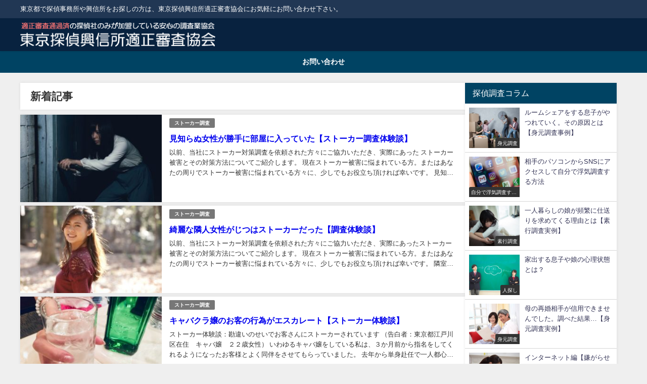

--- FILE ---
content_type: text/html; charset=UTF-8
request_url: https://0011.jp/page/3
body_size: 9392
content:
<!DOCTYPE html><html lang="ja"><head><meta charset="utf-8"><meta http-equiv="X-UA-Compatible" content="IE=edge"><meta name="viewport" content="width=device-width, initial-scale=1" /><meta name="description" content="東京都で探偵事務所や興信所をお探しの方は、東京探偵興信所適正化協会にお気軽にお問い合わせ下さい。"><meta property="og:locale" content="ja_JP" /><meta property="og:title" content="東京探偵興信所適正審査協会" /><meta property="og:description" content="東京都で探偵事務所や興信所をお探しの方は、東京探偵興信所適正化協会にお気軽にお問い合わせ下さい。" /><meta property="og:type" content="website" /><meta property="og:url" content="https://0011.jp/" /><meta property="og:image" content="" /><meta property="og:site_name" content="東京探偵興信所適正審査協会" /><meta name="twitter:card" content="summary_large_image" /><meta name="twitter:title" content="東京探偵興信所適正審査協会" /><meta name="twitter:url" content="https://0011.jp/" /><meta name="twitter:description" content="東京都で探偵事務所や興信所をお探しの方は、東京探偵興信所適正化協会にお気軽にお問い合わせ下さい。" /><meta name="twitter:image" content="" /><link rel="canonical" href="https://0011.jp/"><link rel="shortcut icon" href=""> <!--[if IE]><link rel="shortcut icon" href=""> <![endif]--><link rel="apple-touch-icon" href="" /><link media="all" href="https://0011.jp/wp-content/cache/autoptimize/css/autoptimize_e050fc998d6108ea68324717c3855bde.css" rel="stylesheet"><title>東京探偵興信所適正審査協会 - Part 3</title><meta name="description" content="東京都で探偵事務所や興信所をお探しの方は、東京探偵興信所適正審査協会にお気軽にお問い合わせ下さい。 - Part 3" /><meta name="robots" content="noindex, nofollow, max-image-preview:large" /><link rel="canonical" href="https://0011.jp/page/3" /><link rel="prev" href="https://0011.jp/page/2" /><link rel="next" href="https://0011.jp/page/4" /><meta name="generator" content="All in One SEO (AIOSEO) 4.9.3" />  <script async src="https://www.googletagmanager.com/gtag/js?id=UA-17530676-34"></script> <script>window.dataLayer = window.dataLayer || [];
 function gtag(){dataLayer.push(arguments);}
 gtag('js', new Date());

 gtag('config', 'UA-17530676-34');</script> <meta property="og:locale" content="ja_JP" /><meta property="og:site_name" content="東京探偵興信所適正審査協会 | 東京都で探偵事務所や興信所をお探しの方は、東京探偵興信所適正審査協会にお気軽にお問い合わせ下さい。" /><meta property="og:type" content="website" /><meta property="og:title" content="東京探偵興信所適正審査協会 - Part 3" /><meta property="og:description" content="東京都で探偵事務所や興信所をお探しの方は、東京探偵興信所適正審査協会にお気軽にお問い合わせ下さい。 - Part 3" /><meta property="og:url" content="https://0011.jp/page/3" /><meta name="twitter:card" content="summary" /><meta name="twitter:title" content="東京探偵興信所適正審査協会 - Part 3" /><meta name="twitter:description" content="東京都で探偵事務所や興信所をお探しの方は、東京探偵興信所適正審査協会にお気軽にお問い合わせ下さい。 - Part 3" /> <script type="application/ld+json" class="aioseo-schema">{"@context":"https:\/\/schema.org","@graph":[{"@type":"BreadcrumbList","@id":"https:\/\/0011.jp\/page\/3#breadcrumblist","itemListElement":[{"@type":"ListItem","@id":"https:\/\/0011.jp#listItem","position":1,"name":"\u30db\u30fc\u30e0","item":"https:\/\/0011.jp","nextItem":{"@type":"ListItem","@id":"https:\/\/0011.jp\/page\/3#listItem","name":"\u30da\u30fc\u30b8 3"}},{"@type":"ListItem","@id":"https:\/\/0011.jp\/page\/3#listItem","position":2,"name":"\u30da\u30fc\u30b8 3","previousItem":{"@type":"ListItem","@id":"https:\/\/0011.jp#listItem","name":"\u30db\u30fc\u30e0"}}]},{"@type":"CollectionPage","@id":"https:\/\/0011.jp\/page\/3#collectionpage","url":"https:\/\/0011.jp\/page\/3","name":"\u6771\u4eac\u63a2\u5075\u8208\u4fe1\u6240\u9069\u6b63\u5be9\u67fb\u5354\u4f1a - Part 3","description":"\u6771\u4eac\u90fd\u3067\u63a2\u5075\u4e8b\u52d9\u6240\u3084\u8208\u4fe1\u6240\u3092\u304a\u63a2\u3057\u306e\u65b9\u306f\u3001\u6771\u4eac\u63a2\u5075\u8208\u4fe1\u6240\u9069\u6b63\u5be9\u67fb\u5354\u4f1a\u306b\u304a\u6c17\u8efd\u306b\u304a\u554f\u3044\u5408\u308f\u305b\u4e0b\u3055\u3044\u3002 - Part 3","inLanguage":"ja","isPartOf":{"@id":"https:\/\/0011.jp\/#website"},"breadcrumb":{"@id":"https:\/\/0011.jp\/page\/3#breadcrumblist"},"about":{"@id":"https:\/\/0011.jp\/#organization"}},{"@type":"Organization","@id":"https:\/\/0011.jp\/#organization","name":"\u6771\u4eac\u63a2\u5075\u8208\u4fe1\u6240\u9069\u6b63\u5be9\u67fb\u5354\u4f1a","description":"\u6771\u4eac\u90fd\u3067\u63a2\u5075\u4e8b\u52d9\u6240\u3084\u8208\u4fe1\u6240\u3092\u304a\u63a2\u3057\u306e\u65b9\u306f\u3001\u6771\u4eac\u63a2\u5075\u8208\u4fe1\u6240\u9069\u6b63\u5be9\u67fb\u5354\u4f1a\u306b\u304a\u6c17\u8efd\u306b\u304a\u554f\u3044\u5408\u308f\u305b\u4e0b\u3055\u3044\u3002","url":"https:\/\/0011.jp\/"},{"@type":"WebSite","@id":"https:\/\/0011.jp\/#website","url":"https:\/\/0011.jp\/","name":"\u6771\u4eac\u63a2\u5075\u8208\u4fe1\u6240\u9069\u6b63\u5be9\u67fb\u5354\u4f1a","description":"\u6771\u4eac\u90fd\u3067\u63a2\u5075\u4e8b\u52d9\u6240\u3084\u8208\u4fe1\u6240\u3092\u304a\u63a2\u3057\u306e\u65b9\u306f\u3001\u6771\u4eac\u63a2\u5075\u8208\u4fe1\u6240\u9069\u6b63\u5be9\u67fb\u5354\u4f1a\u306b\u304a\u6c17\u8efd\u306b\u304a\u554f\u3044\u5408\u308f\u305b\u4e0b\u3055\u3044\u3002","inLanguage":"ja","publisher":{"@id":"https:\/\/0011.jp\/#organization"}}]}</script> <link rel='dns-prefetch' href='//cdnjs.cloudflare.com' /><link rel="alternate" type="application/rss+xml" title="東京探偵興信所適正審査協会 &raquo; フィード" href="https://0011.jp/feed" /><link rel="alternate" type="application/rss+xml" title="東京探偵興信所適正審査協会 &raquo; コメントフィード" href="https://0011.jp/comments/feed" /> <script type="text/javascript"src="https://0011.jp/wp-includes/js/jquery/jquery.min.js?ver=3.7.1&amp;theme=6.1.01" id="jquery-core-js"></script> <link rel="https://api.w.org/" href="https://0011.jp/wp-json/" /><link rel="EditURI" type="application/rsd+xml" title="RSD" href="https://0011.jp/xmlrpc.php?rsd" /><meta name="generator" content="WordPress 6.8.3" /> <script type="application/ld+json" class="json-ld">[
    {
        "@context": "http://schema.org",
        "@type": "WebSite",
        "name": "東京探偵興信所適正審査協会",
        "url": "https://0011.jp/",
        "publisher": {
            "@context": "http://schema.org",
            "@type": "Organization",
            "name": "東京探偵興信所適正審査協会",
            "description": "東京都で探偵事務所や興信所をお探しの方は、東京探偵興信所適正審査協会にお気軽にお問い合わせ下さい。",
            "logo": {
                "@type": "ImageObject",
                "url": "https://0011.jp/wp-content/uploads/2019/03/9841621651.png"
            }
        }
    }
]</script> <link rel="prev" href="https://0011.jp/page/2" /><link rel="next" href="https://0011.jp/page/4" /> <script src="https://www.youtube.com/iframe_api"></script> </head><body itemscope="itemscope" itemtype="http://schema.org/WebPage" class="home blog paged wp-embed-responsive paged-3 wp-theme-diver wp-child-theme-diver_child  l-sidebar-right"><div id="container"><div id="header" class="clearfix"><header class="header-wrap" role="banner" itemscope="itemscope" itemtype="http://schema.org/WPHeader"><div class="header_small_menu clearfix"><div class="header_small_content"><div id="description">東京都で探偵事務所や興信所をお探しの方は、東京探偵興信所適正審査協会にお気軽にお問い合わせ下さい。</div><nav class="header_small_menu_right" role="navigation" itemscope="itemscope" itemtype="http://scheme.org/SiteNavigationElement"></nav></div></div><div class="header-logo clearfix"><div class="drawer-nav-btn-wrap"><span class="drawer-nav-btn"><span></span></span></div><div id="logo"> <a href="https://0011.jp/"> <img src="https://0011.jp/wp-content/uploads/2019/03/9841621651.png" alt="東京探偵興信所適正審査協会" width="394" height="50"> </a></div></div></header><nav id="scrollnav" role="navigation" itemscope="itemscope" itemtype="http://scheme.org/SiteNavigationElement"></nav><div id="nav_fixed"><div class="header-logo clearfix"><div class="drawer-nav-btn-wrap"><span class="drawer-nav-btn"><span></span></span></div><div class="logo clearfix"> <a href="https://0011.jp/"> <img src="https://0011.jp/wp-content/uploads/2019/03/9841621651.png" alt="東京探偵興信所適正審査協会" width="394" height="50"> </a></div><nav id="nav" role="navigation" itemscope="itemscope" itemtype="http://scheme.org/SiteNavigationElement"><div class="menu-%e3%82%b0%e3%83%ad%e3%83%bc%e3%83%90%e3%83%ab-container"><ul id="fixnavul" class="menu"><li id="menu-item-1716" class="menu-item menu-item-type-post_type menu-item-object-page menu-item-1716"><a href="https://0011.jp/000-2">お問い合わせ</a></li></ul></div></nav></div></div><nav id="onlynav" class="onlynav" role="navigation" itemscope="itemscope" itemtype="http://scheme.org/SiteNavigationElement"><div class="menu-%e3%82%b0%e3%83%ad%e3%83%bc%e3%83%90%e3%83%ab-container"><ul id="onlynavul" class="menu"><li class="menu-item menu-item-type-post_type menu-item-object-page menu-item-1716"><a href="https://0011.jp/000-2">お問い合わせ</a></li></ul></div></nav></div><div class="d_sp"></div><div id="main-wrap"><div class="l-main-container"><main id="main" style="margin-right:-320px;padding-right:320px;" role="main"><div class="wrap-post-title">新着記事</div><section class="wrap-post-box"><article class="post-box post-1" role="article"><div class="post-box-contents clearfix" data-href="https://0011.jp/archives/1523"><figure class="post_thumbnail post-box-thumbnail"><div class="post_thumbnail_wrap post-box-thumbnail__wrap"> <img src="[data-uri]" width="300" height="200" alt="見知らぬ女性が勝手に部屋に入っていた【ストーカー調査体験談】" loading="lazy" data-src="https://0011.jp/wp-content/uploads/2019/09/040horror0523_TP_V4-300x200.jpg" class="lazyload"></div></figure><section class="post-meta-all"><div class="post-cat" style="background:"><a href="https://0011.jp/archives/category/%e3%82%b9%e3%83%88%e3%83%bc%e3%82%ab%e3%83%bc%e8%aa%bf%e6%9f%bb" rel="category tag">ストーカー調査</a></div><div class="post-title"> <a href="https://0011.jp/archives/1523" title="見知らぬ女性が勝手に部屋に入っていた【ストーカー調査体験談】" rel="bookmark">見知らぬ女性が勝手に部屋に入っていた【ストーカー調査体験談】</a></div><div class="post-substr"> 以前、当社にストーカー対策調査を依頼された方々にご協力いただき、実際にあった ストーカー被害とその対策方法についてご紹介します。 現在ストーカー被害に悩まれている方。またはあなたの周りでストーカー被害に悩まれている方々に、少しでもお役立ち頂ければ幸いです。 見知らぬ女性からストーカーされています【調査体験談】 （相談者...</div></section></div></article><article class="post-box post-2" role="article"><div class="post-box-contents clearfix" data-href="https://0011.jp/archives/1520"><figure class="post_thumbnail post-box-thumbnail"><div class="post_thumbnail_wrap post-box-thumbnail__wrap"> <img src="[data-uri]" width="300" height="200" alt="綺麗な隣人女性がじつはストーカーだった【調査体験談】" loading="lazy" data-src="https://0011.jp/wp-content/uploads/2019/09/5e0b5c52cbdbea892f5e57aa2523d7b1_s-300x200.jpg" class="lazyload"></div></figure><section class="post-meta-all"><div class="post-cat" style="background:"><a href="https://0011.jp/archives/category/%e3%82%b9%e3%83%88%e3%83%bc%e3%82%ab%e3%83%bc%e8%aa%bf%e6%9f%bb" rel="category tag">ストーカー調査</a></div><div class="post-title"> <a href="https://0011.jp/archives/1520" title="綺麗な隣人女性がじつはストーカーだった【調査体験談】" rel="bookmark">綺麗な隣人女性がじつはストーカーだった【調査体験談】</a></div><div class="post-substr"> 以前、当社にストーカー対策調査を依頼された方々にご協力いただき、実際にあったストーカー被害とその対策方法についてご紹介します。 現在ストーカー被害に悩まれている方。またはあなたの周りでストーカー被害に悩まれている方々に、少しでもお役立ち頂ければ幸いです。 隣室の女性にストーカーされています （相談者：東京都墨田区在住　...</div></section></div></article><article class="post-box post-3" role="article"><div class="post-box-contents clearfix" data-href="https://0011.jp/archives/1515"><figure class="post_thumbnail post-box-thumbnail"><div class="post_thumbnail_wrap post-box-thumbnail__wrap"> <img src="[data-uri]" width="300" height="200" alt="キャバクラ嬢のお客の行為がエスカレート【ストーカー体験談】" loading="lazy" data-src="https://0011.jp/wp-content/uploads/2019/09/e95b7aa576850a867fd9c731e90004c7_s-e1569570554194-300x200.jpg" class="lazyload"></div></figure><section class="post-meta-all"><div class="post-cat" style="background:"><a href="https://0011.jp/archives/category/%e3%82%b9%e3%83%88%e3%83%bc%e3%82%ab%e3%83%bc%e8%aa%bf%e6%9f%bb" rel="category tag">ストーカー調査</a></div><div class="post-title"> <a href="https://0011.jp/archives/1515" title="キャバクラ嬢のお客の行為がエスカレート【ストーカー体験談】" rel="bookmark">キャバクラ嬢のお客の行為がエスカレート【ストーカー体験談】</a></div><div class="post-substr"> ストーカー体験談：勘違いのせいでお客さんにストーカーされています （告白者：東京都江戸川区在住　キャバ嬢　２２歳女性） いわゆるキャバ嬢をしている私は、３か月前から指名をしてくれるようになったお客様とよく同伴をさせてもらっていました。 去年から単身赴任で一人都心に引っ越してきてさびしい。置いてきた娘にそっくりだとよく言...</div></section></div></article><article class="post-box post-4" role="article"><div class="post-box-contents clearfix" data-href="https://0011.jp/archives/1512"><figure class="post_thumbnail post-box-thumbnail"><div class="post_thumbnail_wrap post-box-thumbnail__wrap"> <img src="[data-uri]" width="300" height="200" alt="同じアパートに住む住人から被害に【ストーカー体験談】" loading="lazy" data-src="https://0011.jp/wp-content/uploads/2019/09/c38945f7f63294b4c0f127cab5ed4141_s-300x200.jpg" class="lazyload"></div></figure><section class="post-meta-all"><div class="post-cat" style="background:"><a href="https://0011.jp/archives/category/%e3%82%b9%e3%83%88%e3%83%bc%e3%82%ab%e3%83%bc%e8%aa%bf%e6%9f%bb" rel="category tag">ストーカー調査</a></div><div class="post-title"> <a href="https://0011.jp/archives/1512" title="同じアパートに住む住人から被害に【ストーカー体験談】" rel="bookmark">同じアパートに住む住人から被害に【ストーカー体験談】</a></div><div class="post-substr"> 皆さんにお聞きします。ストーカーって、どういうものだと思いますか？ 毎日後ろをつけてくる人？電話やメールをしてくる人？家の中を覗き込んでくる人？ どういった行動をストーカーと判断するかは、人それぞれです。けれど、その恐怖は一様にとてつもないものです。 実際にストーカー被害に遭われたけれど、解決に至らなかった方々の実体験...</div></section></div></article><article class="post-box post-5" role="article"><div class="post-box-contents clearfix" data-href="https://0011.jp/archives/1509"><figure class="post_thumbnail post-box-thumbnail"><div class="post_thumbnail_wrap post-box-thumbnail__wrap"> <img src="[data-uri]" width="300" height="200" alt="セクハラで解雇された元上司によるストーカー【調査体験談】" loading="lazy" data-src="https://0011.jp/wp-content/uploads/2019/09/c18ca3181b089e8ea7fc5f36cdb91ff3_s-300x200.jpg" class="lazyload"></div></figure><section class="post-meta-all"><div class="post-cat" style="background:"><a href="https://0011.jp/archives/category/%e3%82%b9%e3%83%88%e3%83%bc%e3%82%ab%e3%83%bc%e8%aa%bf%e6%9f%bb" rel="category tag">ストーカー調査</a></div><div class="post-title"> <a href="https://0011.jp/archives/1509" title="セクハラで解雇された元上司によるストーカー【調査体験談】" rel="bookmark">セクハラで解雇された元上司によるストーカー【調査体験談】</a></div><div class="post-substr"> 以前、当社にストーカー対策調査を依頼された方々にご協力いただき、実際にあったストーカー被害とその対策方法についてご紹介します。 現在ストーカー被害に悩まれている方。またはあなたの周りでストーカー被害に悩まれている方々に、少しでもお役立ち頂ければ幸いです。 元セクハラ上司のストーカー調査 （相談者：東京都文京区在住　会社...</div></section></div></article><article class="post-box post-6" role="article"><div class="post-box-contents clearfix" data-href="https://0011.jp/archives/1503"><figure class="post_thumbnail post-box-thumbnail"><div class="post_thumbnail_wrap post-box-thumbnail__wrap"> <img src="[data-uri]" width="300" height="200" alt="ストーカー被害から身を守るための５つの対策～１人暮らし編～" loading="lazy" data-src="https://0011.jp/wp-content/uploads/2019/09/6c840c1e81953fa51e243ff8acc88742_s-300x200.jpg" class="lazyload"></div></figure><section class="post-meta-all"><div class="post-cat" style="background:"><a href="https://0011.jp/archives/category/%e3%82%b9%e3%83%88%e3%83%bc%e3%82%ab%e3%83%bc%e8%aa%bf%e6%9f%bb" rel="category tag">ストーカー調査</a></div><div class="post-title"> <a href="https://0011.jp/archives/1503" title="ストーカー被害から身を守るための５つの対策～１人暮らし編～" rel="bookmark">ストーカー被害から身を守るための５つの対策～１人暮らし編～</a></div><div class="post-substr"> あなたの背後に迫るストーカーを撃退、または予防するための対策方法は、あなたが暮らす環境によって多少異なります。今回は、一人暮らしの方に是非実践して頂きたいストーカー対策方法をご紹介します。 1. 見知らぬ相手との無闇な接触はしない ストーカーの始まりは、あなたに対する感情から始まります。 それは好意や怒り、妬みなど様々...</div></section></div></article><article class="post-box post-7" role="article"><div class="post-box-contents clearfix" data-href="https://0011.jp/archives/1497"><figure class="post_thumbnail post-box-thumbnail"><div class="post_thumbnail_wrap post-box-thumbnail__wrap"> <img src="[data-uri]" width="300" height="199" alt="ストーカー被害として認められるストーカー行為ってどんなもの？" loading="lazy" data-src="https://0011.jp/wp-content/uploads/2019/09/150303051930_TP_V4-e1569548755948-300x199.jpg" class="lazyload"></div></figure><section class="post-meta-all"><div class="post-cat" style="background:"><a href="https://0011.jp/archives/category/%e3%82%b9%e3%83%88%e3%83%bc%e3%82%ab%e3%83%bc%e8%aa%bf%e6%9f%bb" rel="category tag">ストーカー調査</a></div><div class="post-title"> <a href="https://0011.jp/archives/1497" title="ストーカー被害として認められるストーカー行為ってどんなもの？" rel="bookmark">ストーカー被害として認められるストーカー行為ってどんなもの？</a></div><div class="post-substr"> 近年ストーカーによる被害および事件の発生率が高まってきていますが、あなたはストーカーによるどういった行為が被害として認められるか、ご存知ですか？執拗につきまとう。イタズラをする。こうしたストーカー行為の他にも、相手を心身共に深いダメージを与える行為がいくつかあります。 このページでは、ストーカー規制法に基づき規制対象と...</div></section></div></article><article class="post-box post-8" role="article"><div class="post-box-contents clearfix" data-href="https://0011.jp/archives/1494"><figure class="post_thumbnail post-box-thumbnail"><div class="post_thumbnail_wrap post-box-thumbnail__wrap"> <img src="[data-uri]" width="300" height="200" alt="ストーカー被害を相談していた隣人が犯人でした【調査体験談】" loading="lazy" data-src="https://0011.jp/wp-content/uploads/2019/09/73830daba6a2ec7288375eda9f6986f0_s-300x200.jpg" class="lazyload"></div></figure><section class="post-meta-all"><div class="post-cat" style="background:"><a href="https://0011.jp/archives/category/%e3%82%b9%e3%83%88%e3%83%bc%e3%82%ab%e3%83%bc%e8%aa%bf%e6%9f%bb" rel="category tag">ストーカー調査</a></div><div class="post-title"> <a href="https://0011.jp/archives/1494" title="ストーカー被害を相談していた隣人が犯人でした【調査体験談】" rel="bookmark">ストーカー被害を相談していた隣人が犯人でした【調査体験談】</a></div><div class="post-substr"> ストーカー被害を相談していた隣室の住人がストーカーの犯人でした 就職を機に引っ越した新居は、外装も内装も可愛らしい２階建てのアパートでした。 職場からも駅からも近く、スーパーやコンビニもそう遠くないところにありながらも家賃も手ごろなこの物件が一目で気に入って、住み始めて今年で３年目になります。 アパートの住人も同じ年頃...</div></section></div></article><article class="post-box post-9" role="article"><div class="post-box-contents clearfix" data-href="https://0011.jp/archives/1488"><figure class="post_thumbnail post-box-thumbnail"><div class="post_thumbnail_wrap post-box-thumbnail__wrap"> <img src="[data-uri]" width="300" height="200" alt="ストーカー対策にはストーカーについて知ることから始めましょう" loading="lazy" data-src="https://0011.jp/wp-content/uploads/2019/09/52a7c0063f8c0d0f25e1a71876794eb4_s-300x200.jpg" class="lazyload"></div></figure><section class="post-meta-all"><div class="post-cat" style="background:"><a href="https://0011.jp/archives/category/%e3%82%b9%e3%83%88%e3%83%bc%e3%82%ab%e3%83%bc%e8%aa%bf%e6%9f%bb" rel="category tag">ストーカー調査</a></div><div class="post-title"> <a href="https://0011.jp/archives/1488" title="ストーカー対策にはストーカーについて知ることから始めましょう" rel="bookmark">ストーカー対策にはストーカーについて知ることから始めましょう</a></div><div class="post-substr"> ストーカーとは そもそもストーカーとはどういったものであるか、ご存知ですか？ ストーカーとは、特定の相手に対し良い印象を持たれていない。または嫌悪の対象である人物が執拗な執着をみせる行為を行うことです。 例えば、以前交際していた人物のことが忘れられず執拗に電話や手紙が送りつけたり、待ち伏せをしたりする行為もストーカー行...</div></section></div></article><article class="post-box post-10" role="article"><div class="post-box-contents clearfix" data-href="https://0011.jp/archives/1482"><figure class="post_thumbnail post-box-thumbnail"><div class="post_thumbnail_wrap post-box-thumbnail__wrap"> <img src="[data-uri]" width="300" height="200" alt="ストーカーを撃退！今日、今から使えるストーカー対策法" loading="lazy" data-src="https://0011.jp/wp-content/uploads/2019/09/f301a7a326e97760e69cbb1cf7890f86_s-300x200.jpg" class="lazyload"></div></figure><section class="post-meta-all"><div class="post-cat" style="background:"><a href="https://0011.jp/archives/category/%e3%82%b9%e3%83%88%e3%83%bc%e3%82%ab%e3%83%bc%e8%aa%bf%e6%9f%bb" rel="category tag">ストーカー調査</a></div><div class="post-title"> <a href="https://0011.jp/archives/1482" title="ストーカーを撃退！今日、今から使えるストーカー対策法" rel="bookmark">ストーカーを撃退！今日、今から使えるストーカー対策法</a></div><div class="post-substr"> ストーカー行為には様々なものがあります。例えば、帰宅中、跡をつけられ。嫌がらせの電話や物が送られてくる。毎日手紙が届くなど挙げてみればキリがありません。 そんな多様にあるストーカー行為でも、ひとつひとつに対応できる術は必ずあります。 今この瞬間からストーカーに悩まされている方は是非ともご覧ください。 【帰り道にあとをつ...</div></section></div></article></section><div class="pagination"> <a class="page-numbers" href="https://0011.jp/page/1">1</a> <a class="page-numbers" href="https://0011.jp/page/2">2</a> <span aria-current="page" class="page-numbers current">3</span> <a class="page-numbers" href="https://0011.jp/page/4">4</a> <a class="page-numbers" href="https://0011.jp/page/5">5</a> <span class="page-numbers dots">&hellip;</span> <a class="page-numbers" href="https://0011.jp/page/12">12</a></div></main><div id="sidebar" role="complementary"><div class="sidebar_content"><div id="diver_widget_newpost-2" class="widget widget_diver_widget_newpost"><div class="widgettitle">探偵調査コラム</div><ul><li class="widget_post_list clearfix"> <a class="clearfix" href="https://0011.jp/archives/1377" title="ルームシェアをする息子がやつれていく。その原因とは【身元調査事例】"><div class="post_list_thumb" style="width: 100px;height:80px;"> <img src="[data-uri]" width="300" height="200" alt="ルームシェアをする息子がやつれていく。その原因とは【身元調査事例】" loading="lazy" data-src="https://0011.jp/wp-content/uploads/2019/06/4fce5677b36711fbf26a7ef9898383bc_s-300x200.jpg" class="lazyload"><div class="post_list_cat" style="">身元調査</div></div><div class="meta" style="margin-left:-110px;padding-left:110px;"><div class="post_list_title">ルームシェアをする息子がやつれていく。その原因とは【身元調査事例】</div><div class="post_list_tag"></div></div> </a></li><li class="widget_post_list clearfix"> <a class="clearfix" href="https://0011.jp/archives/1370" title="相手のパソコンからSNSにアクセスして自分で浮気調査する方法"><div class="post_list_thumb" style="width: 100px;height:80px;"> <img src="[data-uri]" width="300" height="200" alt="相手のパソコンからSNSにアクセスして自分で浮気調査する方法" loading="lazy" data-src="https://0011.jp/wp-content/uploads/2019/06/snsIMGL4199_TP_V4-300x200.jpg" class="lazyload"><div class="post_list_cat" style="">自分で浮気調査する方法</div></div><div class="meta" style="margin-left:-110px;padding-left:110px;"><div class="post_list_title">相手のパソコンからSNSにアクセスして自分で浮気調査する方法</div><div class="post_list_tag"></div></div> </a></li><li class="widget_post_list clearfix"> <a class="clearfix" href="https://0011.jp/archives/1131" title="一人暮らしの娘が頻繁に仕送りを求めてくる理由とは【素行調査実例】"><div class="post_list_thumb" style="width: 100px;height:80px;"> <img src="[data-uri]" width="300" height="200" alt="一人暮らしの娘が頻繁に仕送りを求めてくる理由とは【素行調査実例】" loading="lazy" data-src="https://0011.jp/wp-content/uploads/2019/02/56416416-300x200.jpg" class="lazyload"><div class="post_list_cat" style="">素行調査</div></div><div class="meta" style="margin-left:-110px;padding-left:110px;"><div class="post_list_title">一人暮らしの娘が頻繁に仕送りを求めてくる理由とは【素行調査実例】</div><div class="post_list_tag"></div></div> </a></li><li class="widget_post_list clearfix"> <a class="clearfix" href="https://0011.jp/archives/1645" title="家出する息子や娘の心理状態とは？"><div class="post_list_thumb" style="width: 100px;height:80px;"> <img src="[data-uri]" width="300" height="200" alt="家出する息子や娘の心理状態とは？" loading="lazy" data-src="https://0011.jp/wp-content/uploads/2019/12/0a22a47ede943a063109aeeae0803deb_s-300x200.jpg" class="lazyload"><div class="post_list_cat" style="">人探し</div></div><div class="meta" style="margin-left:-110px;padding-left:110px;"><div class="post_list_title">家出する息子や娘の心理状態とは？</div><div class="post_list_tag"></div></div> </a></li><li class="widget_post_list clearfix"> <a class="clearfix" href="https://0011.jp/archives/1389" title="母の再婚相手が信用できませんでした。調べた結果…【身元調査実例】"><div class="post_list_thumb" style="width: 100px;height:80px;"> <img src="[data-uri]" width="300" height="200" alt="母の再婚相手が信用できませんでした。調べた結果…【身元調査実例】" loading="lazy" data-src="https://0011.jp/wp-content/uploads/2019/06/64dd8af5168a70e5ed593e00f5e2fe99_s-300x200.jpg" class="lazyload"><div class="post_list_cat" style="">身元調査</div></div><div class="meta" style="margin-left:-110px;padding-left:110px;"><div class="post_list_title">母の再婚相手が信用できませんでした。調べた結果…【身元調査実例】</div><div class="post_list_tag"></div></div> </a></li><li class="widget_post_list clearfix"> <a class="clearfix" href="https://0011.jp/archives/1560" title="インターネット編【嫌がらせ実例】"><div class="post_list_thumb" style="width: 100px;height:80px;"> <img src="[data-uri]" width="300" height="200" alt="インターネット編【嫌がらせ実例】" loading="lazy" data-src="https://0011.jp/wp-content/uploads/2019/11/81d951588f7d5e1c61e46c051282865a_s-300x200.jpg" class="lazyload"><div class="post_list_cat" style="">嫌がらせ調査</div></div><div class="meta" style="margin-left:-110px;padding-left:110px;"><div class="post_list_title">インターネット編【嫌がらせ実例】</div><div class="post_list_tag"></div></div> </a></li><li class="widget_post_list clearfix"> <a class="clearfix" href="https://0011.jp/archives/1411" title="単身赴任中でもできる、妻の浮気をチェックする３つの方法"><div class="post_list_thumb" style="width: 100px;height:80px;"> <img src="[data-uri]" width="300" height="200" alt="単身赴任中でもできる、妻の浮気をチェックする３つの方法" loading="lazy" data-src="https://0011.jp/wp-content/uploads/2019/07/1500863f15b4f8b7d308458552eb9e63_s-300x200.jpg" class="lazyload"><div class="post_list_cat" style="">浮気調査</div></div><div class="meta" style="margin-left:-110px;padding-left:110px;"><div class="post_list_title">単身赴任中でもできる、妻の浮気をチェックする３つの方法</div><div class="post_list_tag"></div></div> </a></li><li class="widget_post_list clearfix"> <a class="clearfix" href="https://0011.jp/archives/1454" title="娘を痴漢被害から救うために盗撮して犯人逮捕に至った実例"><div class="post_list_thumb" style="width: 100px;height:80px;"> <img src="[data-uri]" width="300" height="200" alt="娘を痴漢被害から救うために盗撮して犯人逮捕に至った実例" loading="lazy" data-src="https://0011.jp/wp-content/uploads/2019/07/e7fc63f260d9d800da8641aef365ce7a_s-300x200.jpg" class="lazyload"><div class="post_list_cat" style="">盗撮・盗聴器発見調査</div></div><div class="meta" style="margin-left:-110px;padding-left:110px;"><div class="post_list_title">娘を痴漢被害から救うために盗撮して犯人逮捕に至った実例</div><div class="post_list_tag"></div></div> </a></li></ul></div><div id="categories-3" class="widget widget_categories"><div class="widgettitle">カテゴリー</div><ul><li class="cat-item cat-item-37"><a href="https://0011.jp/archives/category/%e3%82%b9%e3%83%88%e3%83%bc%e3%82%ab%e3%83%bc%e8%aa%bf%e6%9f%bb">ストーカー調査</a></li><li class="cat-item cat-item-14"><a href="https://0011.jp/archives/category/searching-for-smb">人探し</a></li><li class="cat-item cat-item-38"><a href="https://0011.jp/archives/category/%e5%ab%8c%e3%81%8c%e3%82%89%e3%81%9b%e8%aa%bf%e6%9f%bb">嫌がらせ調査</a></li><li class="cat-item cat-item-30"><a href="https://0011.jp/archives/category/detective">探偵・興信所</a></li><li class="cat-item cat-item-21"><a href="https://0011.jp/archives/category/price">探偵興信所の料金</a></li><li class="cat-item cat-item-1"><a href="https://0011.jp/archives/category/%e6%9c%aa%e5%88%86%e9%a1%9e">未分類</a></li><li class="cat-item cat-item-18"><a href="https://0011.jp/archives/category/investigation-of-affair">浮気調査</a></li><li class="cat-item cat-item-27"><a href="https://0011.jp/archives/category/eavesdropping-investigation">盗撮・盗聴器発見調査</a></li><li class="cat-item cat-item-32"><a href="https://0011.jp/archives/category/sokou">素行調査</a></li><li class="cat-item cat-item-36"><a href="https://0011.jp/archives/category/kekkon">結婚調査</a></li><li class="cat-item cat-item-35"><a href="https://0011.jp/archives/category/investigation-of-affair/jibundeuwakichousa">自分で浮気調査する方法</a></li><li class="cat-item cat-item-16"><a href="https://0011.jp/archives/category/encounter-work">自然な出会い・きっかけ作り</a></li><li class="cat-item cat-item-34"><a href="https://0011.jp/archives/category/mimoto">身元調査</a></li></ul></div><div id="search-2" class="widget widget_search"><div class="widgettitle">知りたいことをキーワードで探す</div><form method="get" class="searchform" action="https://0011.jp/" role="search"> <input type="text" placeholder="検索" name="s" class="s"> <input type="submit" class="searchsubmit" value=""></form></div><div id="fix_sidebar"></div></div></div></div></div></div><div id="bigfooter"><div class="bigfooter_wrap clearfix"><div class="bigfooter_colomn col3"></div><div class="bigfooter_colomn col3"></div><div class="bigfooter_colomn col3"></div></div></div><footer id="footer"><div class="footer_content clearfix"><nav class="footer_navi" role="navigation"><ul id="menu-%e3%82%b0%e3%83%ad%e3%83%bc%e3%83%90%e3%83%ab-2" class="menu"><li class="menu-item menu-item-type-post_type menu-item-object-page menu-item-1716"><a href="https://0011.jp/000-2">お問い合わせ</a></li></ul></nav><div id="copyright">東京探偵興信所適正審査協会 All Rights Reserved.</div></div></footer> <span id="page-top"><a href="#wrap"><i class="fa fa-chevron-up" aria-hidden="true"></i></a></span><div class="drawer-overlay"></div><div class="drawer-nav"><div id="nav_menu-4" class="widget widget_nav_menu"><div class="drawer_content_title">メニュー</div><div class="menu-%e3%82%b0%e3%83%ad%e3%83%bc%e3%83%90%e3%83%ab-container"><ul id="menu-%e3%82%b0%e3%83%ad%e3%83%bc%e3%83%90%e3%83%ab-3" class="menu"><li class="menu-item menu-item-type-post_type menu-item-object-page menu-item-1716"><a href="https://0011.jp/000-2">お問い合わせ</a></li></ul></div></div><div id="search-3" class="widget widget_search"><div class="drawer_content_title">知りたいことをキーワード検索</div><form method="get" class="searchform" action="https://0011.jp/" role="search"> <input type="text" placeholder="検索" name="s" class="s"> <input type="submit" class="searchsubmit" value=""></form></div><div id="categories-4" class="widget widget_categories"><div class="drawer_content_title">カテゴリーから記事を探す</div><form action="https://0011.jp" method="get"><label class="screen-reader-text" for="cat">カテゴリーから記事を探す</label><select  name='cat' id='cat' class='postform'><option value='-1'>カテゴリーを選択</option><option class="level-0" value="37">ストーカー調査</option><option class="level-0" value="14">人探し</option><option class="level-0" value="38">嫌がらせ調査</option><option class="level-0" value="30">探偵・興信所</option><option class="level-0" value="21">探偵興信所の料金</option><option class="level-0" value="1">未分類</option><option class="level-0" value="18">浮気調査</option><option class="level-1" value="35">&nbsp;&nbsp;&nbsp;自分で浮気調査する方法</option><option class="level-0" value="27">盗撮・盗聴器発見調査</option><option class="level-0" value="32">素行調査</option><option class="level-0" value="36">結婚調査</option><option class="level-0" value="16">自然な出会い・きっかけ作り</option><option class="level-0" value="34">身元調査</option> </select></form><script type="text/javascript">(function() {
	var dropdown = document.getElementById( "cat" );
	function onCatChange() {
		if ( dropdown.options[ dropdown.selectedIndex ].value > 0 ) {
			dropdown.parentNode.submit();
		}
	}
	dropdown.onchange = onCatChange;
})();</script> </div></div><div id="header_search" class="lity-hide"></div> <script type="speculationrules">{"prefetch":[{"source":"document","where":{"and":[{"href_matches":"\/*"},{"not":{"href_matches":["\/wp-*.php","\/wp-admin\/*","\/wp-content\/uploads\/*","\/wp-content\/*","\/wp-content\/plugins\/*","\/wp-content\/themes\/diver_child\/*","\/wp-content\/themes\/diver\/*","\/*\\?(.+)"]}},{"not":{"selector_matches":"a[rel~=\"nofollow\"]"}},{"not":{"selector_matches":".no-prefetch, .no-prefetch a"}}]},"eagerness":"conservative"}]}</script> <link rel='stylesheet'  href='https://maxcdn.bootstrapcdn.com/font-awesome/4.7.0/css/font-awesome.min.css'  media='all'><link rel='stylesheet'  href='https://cdnjs.cloudflare.com/ajax/libs/lity/2.3.1/lity.min.css'  media='all'> <script type="text/javascript"src="https://0011.jp/wp-includes/js/dist/hooks.min.js?ver=4d63a3d491d11ffd8ac6&amp;theme=6.1.01" id="wp-hooks-js"></script> <script type="text/javascript"src="https://0011.jp/wp-includes/js/dist/i18n.min.js?ver=5e580eb46a90c2b997e6&amp;theme=6.1.01" id="wp-i18n-js"></script> <script type="text/javascript" id="wp-i18n-js-after">wp.i18n.setLocaleData( { 'text direction\u0004ltr': [ 'ltr' ] } );</script> <script type="text/javascript" id="contact-form-7-js-translations">( function( domain, translations ) {
	var localeData = translations.locale_data[ domain ] || translations.locale_data.messages;
	localeData[""].domain = domain;
	wp.i18n.setLocaleData( localeData, domain );
} )( "contact-form-7", {"translation-revision-date":"2025-11-30 08:12:23+0000","generator":"GlotPress\/4.0.3","domain":"messages","locale_data":{"messages":{"":{"domain":"messages","plural-forms":"nplurals=1; plural=0;","lang":"ja_JP"},"This contact form is placed in the wrong place.":["\u3053\u306e\u30b3\u30f3\u30bf\u30af\u30c8\u30d5\u30a9\u30fc\u30e0\u306f\u9593\u9055\u3063\u305f\u4f4d\u7f6e\u306b\u7f6e\u304b\u308c\u3066\u3044\u307e\u3059\u3002"],"Error:":["\u30a8\u30e9\u30fc:"]}},"comment":{"reference":"includes\/js\/index.js"}} );</script> <script type="text/javascript" id="contact-form-7-js-before">var wpcf7 = {
    "api": {
        "root": "https:\/\/0011.jp\/wp-json\/",
        "namespace": "contact-form-7\/v1"
    },
    "cached": 1
};</script> <script type="text/javascript" id="toc-front-js-extra">var tocplus = {"visibility_show":"show","visibility_hide":"hide","width":"Auto"};</script> <script type="text/javascript"src="//cdnjs.cloudflare.com/ajax/libs/lazysizes/4.1.5/plugins/unveilhooks/ls.unveilhooks.min.js?ver=6.8.3" id="unveilhooks-js"></script> <script type="text/javascript"src="//cdnjs.cloudflare.com/ajax/libs/lazysizes/4.1.5/lazysizes.min.js?ver=6.8.3" id="lazysize-js"></script> <script type="text/javascript"src="https://cdnjs.cloudflare.com/ajax/libs/slick-carousel/1.9.0/slick.min.js?ver=6.8.3" id="slick-js"></script> <script type="text/javascript"src="https://cdnjs.cloudflare.com/ajax/libs/gsap/2.1.2/TweenMax.min.js?ver=6.8.3" id="tweenmax-js"></script> <script type="text/javascript"src="https://cdnjs.cloudflare.com/ajax/libs/lity/2.3.1/lity.min.js?ver=6.8.3" id="lity-js"></script> <script>!function(d,i){if(!d.getElementById(i)){var j=d.createElement("script");j.id=i;j.src="https://widgets.getpocket.com/v1/j/btn.js?v=1";var w=d.getElementById(i);d.body.appendChild(j);}}(document,"pocket-btn-js");</script> <script defer src="https://0011.jp/wp-content/cache/autoptimize/js/autoptimize_c0cc129ec44f24437973ccfd439a585d.js"></script></body></html>